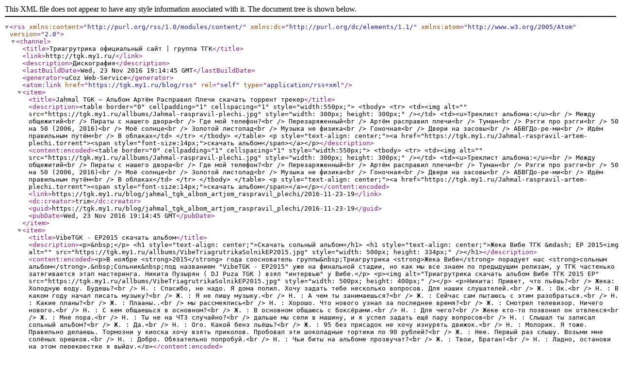

--- FILE ---
content_type: text/xml; charset=UTF-8
request_url: https://tgk.my1.ru/blog/rss/
body_size: 5596
content:
<?xml version="1.0" encoding="UTF-8" ?>
<rss version="2.0" xmlns:content="http://purl.org/rss/1.0/modules/content/" xmlns:dc="http://purl.org/dc/elements/1.1/" xmlns:atom="http://www.w3.org/2005/Atom">
	<channel>
		<title>Триагрутрика официальный сайт | группа ТГК</title>
		<link>http://tgk.my1.ru/</link>
		<description>Дискография</description>
		<lastBuildDate>Wed, 23 Nov 2016 19:14:45 GMT</lastBuildDate>
		<generator>uCoz Web-Service</generator>
		<atom:link href="https://tgk.my1.ru/blog/rss" rel="self" type="application/rss+xml" />
		
		<item>
			<title>Jahmal TGK — Альбом Артём Расправил Плечи скачать торрент трекер</title>
			<description>&lt;table border=&quot;0&quot; cellpadding=&quot;1&quot; cellspacing=&quot;1&quot; style=&quot;width:550px;&quot;&gt;
 &lt;tbody&gt;
 &lt;tr&gt;
 &lt;td&gt;&lt;img alt=&quot;&quot; src=&quot;https://tgk.my1.ru/allbums/Jahmal-raspravil-plechi.jpg&quot; style=&quot;width: 300px; height: 300px;&quot; /&gt;&lt;/td&gt;
 &lt;td&gt;&lt;u&gt;Треклист альбома:&lt;/u&gt;&lt;br /&gt;
 Между общежитий&lt;br /&gt;
 Пираты с нашего двора&lt;br /&gt;
 Где мой телефон?&lt;br /&gt;
 Перезаряженный&lt;br /&gt;
 Артём расправил плечи&lt;br /&gt;
 Туман&lt;br /&gt;
 Рэгги про рэгги&lt;br /&gt;
 50 на 50 (2006, 2016)&lt;br /&gt;
 Моё солнце&lt;br /&gt;
 Золотой листопад&lt;br /&gt;
 Музыка не физика&lt;br /&gt;
 Гоночная&lt;br /&gt;
 Двери на засовы&lt;br /&gt;
 АБВГДо-ре-ми&lt;br /&gt;
 Идём правильным путём&lt;br /&gt;
 В облаках&lt;/td&gt;
 &lt;/tr&gt;
 &lt;/tbody&gt;
&lt;/table&gt;

&lt;p style=&quot;text-align: center;&quot;&gt;&lt;a href=&quot;https://tgk.my1.ru/Jahmal-raspravil-artem-plechi.torrent&quot;&gt;&lt;span style=&quot;font-size:14px;&quot;&gt;скачать альбом&lt;/span&gt;&lt;/a&gt;&lt;/p&gt;</description>
			<content:encoded>&lt;table border=&quot;0&quot; cellpadding=&quot;1&quot; cellspacing=&quot;1&quot; style=&quot;width:550px;&quot;&gt;
 &lt;tbody&gt;
 &lt;tr&gt;
 &lt;td&gt;&lt;img alt=&quot;&quot; src=&quot;https://tgk.my1.ru/allbums/Jahmal-raspravil-plechi.jpg&quot; style=&quot;width: 300px; height: 300px;&quot; /&gt;&lt;/td&gt;
 &lt;td&gt;&lt;u&gt;Треклист альбома:&lt;/u&gt;&lt;br /&gt;
 Между общежитий&lt;br /&gt;
 Пираты с нашего двора&lt;br /&gt;
 Где мой телефон?&lt;br /&gt;
 Перезаряженный&lt;br /&gt;
 Артём расправил плечи&lt;br /&gt;
 Туман&lt;br /&gt;
 Рэгги про рэгги&lt;br /&gt;
 50 на 50 (2006, 2016)&lt;br /&gt;
 Моё солнце&lt;br /&gt;
 Золотой листопад&lt;br /&gt;
 Музыка не физика&lt;br /&gt;
 Гоночная&lt;br /&gt;
 Двери на засовы&lt;br /&gt;
 АБВГДо-ре-ми&lt;br /&gt;
 Идём правильным путём&lt;br /&gt;
 В облаках&lt;/td&gt;
 &lt;/tr&gt;
 &lt;/tbody&gt;
&lt;/table&gt;

&lt;p style=&quot;text-align: center;&quot;&gt;&lt;a href=&quot;https://tgk.my1.ru/Jahmal-raspravil-artem-plechi.torrent&quot;&gt;&lt;span style=&quot;font-size:14px;&quot;&gt;скачать альбом&lt;/span&gt;&lt;/a&gt;&lt;/p&gt;</content:encoded>
			<link>https://tgk.my1.ru/blog/jahmal_tgk_albom_artjom_raspravil_plechi/2016-11-23-19</link>
			<dc:creator>trim</dc:creator>
			<guid>https://tgk.my1.ru/blog/jahmal_tgk_albom_artjom_raspravil_plechi/2016-11-23-19</guid>
			<pubDate>Wed, 23 Nov 2016 19:14:45 GMT</pubDate>
		</item>
		<item>
			<title>VibeTGK - EP2015 скачать альбом</title>
			<description>&lt;p&gt;&amp;nbsp;&lt;/p&gt;

&lt;h1 style=&quot;text-align: center;&quot;&gt;Скачать сольный альбом&lt;/h1&gt;

&lt;h1 style=&quot;text-align: center;&quot;&gt;Жека Вибе ТГК &amp;mdash; EP 2015&lt;img alt=&quot;&quot; src=&quot;https://tgk.my1.ru/allbums/VibeTriagrutrikaSolnikEP2015.jpg&quot; style=&quot;width: 500px; height: 334px;&quot; /&gt;&lt;/h1&gt;</description>
			<content:encoded>&lt;p&gt;В ноябре &lt;strong&gt;2015&lt;/strong&gt; года сооснователь группы&amp;nbsp;Триагрутрика &lt;strong&gt;Жека Вибе&lt;/strong&gt; порадует нас &lt;strong&gt;сольным альбом&lt;/strong&gt;.&amp;nbsp;Сольник&amp;nbsp;под названием &quot;VibeTGK - EP2015&quot; уже на финальной стадии, но как мы все знаем по предыдущим релизам, у ТГК частенько затягивается этап мастеринга. Никита Пузырян ( DJ Puza TGK ) взял &quot;интервью&quot; у Вибе.&lt;/p&gt;

&lt;p&gt;&lt;img alt=&quot;Триагрутрика скачать альбом Вибе ТГК 2015 EP&quot; src=&quot;https://tgk.my1.ru/allbums/VibeTriagrutrikaSolnikEP2015.jpg&quot; style=&quot;width: 500px; height: 400px;&quot; /&gt;&lt;/p&gt;

&lt;p&gt;Никита: Привет, что пьёшь?&lt;br /&gt;
Жека: Холодную воду. Будешь?&lt;br /&gt;
Н. : Спасибо, не надо. Я дома попил. Хочу задать тебе несколько вопросов. Для наших слушателей.&lt;br /&gt;
Ж. : Ок.&lt;br /&gt;
Н. : В каком году начал писать музыку?&lt;br /&gt;
Ж. : Я не пишу музыку.&lt;br /&gt;
Н. : А чем ты занимаешься?&lt;br /&gt;
Ж. : Сейчас сам пытаюсь с этим разобраться.&lt;br /&gt;
Н. : Какие планы?&lt;br /&gt;
Ж. : Плааны..&lt;br /&gt;
мы рассмеялись&lt;br /&gt;
Н. : Хорошо. Что нового узнал за последнее время?&lt;br /&gt;
Ж. : Смотрел телевизор. Ничего нового.&lt;br /&gt;
Н. : С кем общаешься в основном?&lt;br /&gt;
Ж. : В основном общаюсь с боксёрами.&lt;br /&gt;
Н. : Для чего?&lt;br /&gt;
Жеке кто-то позвонил он отвлекся&lt;br /&gt;
Ж. : Мне пора.&lt;br /&gt;
Н. : Ты не на ЧТЗ случайно?&lt;br /&gt;
дальше мы сели в машину, и я успел задать ещё пару вопросов&lt;br /&gt;
Н. : Слышал ты записал сольный альбом?&lt;br /&gt;
Ж. : Да.&lt;br /&gt;
Н. : Ого. Какой бенз льёшь?&lt;br /&gt;
Ж. : 95 без присадок не хочу изнурять движок.&lt;br /&gt;
Н. : Молорик. Я тоже. Правильно делаешь. Тормозни у киоска хочу взять приколов. Пробовал эти шоколадные тортики по 90 рублей?&lt;br /&gt;
Ж. : Нее. Первый раз слышу. Возьми мне солёных орешков.&lt;br /&gt;
Н. : Добро. Обязательно попробуй.&lt;br /&gt;
Н. : Чьи биты на альбоме прозвучат?&lt;br /&gt;
Ж. : Твои, Братан!&lt;br /&gt;
Н. : Ладно, останови на этом перекрестке я выйду.&lt;/p&gt;</content:encoded>
			<link>https://tgk.my1.ru/blog/vibetgk_ep2015_skachat_albom/2015-09-11-18</link>
			<dc:creator>trim</dc:creator>
			<guid>https://tgk.my1.ru/blog/vibetgk_ep2015_skachat_albom/2015-09-11-18</guid>
			<pubDate>Fri, 11 Sep 2015 10:20:23 GMT</pubDate>
		</item>
		<item>
			<title>Триагрутрика Базирование скачать новый альбом 2014</title>
			<description>&lt;p&gt;&lt;a href=&quot;http://dfiles.ru/files/yyd78mv77&quot;&gt;&lt;img alt=&quot;&quot; src=&quot;https://tgk.my1.ru/allbums/triagrutrika-novii-albom-bazirovanie.jpg&quot; style=&quot;width: 500px; height: 500px;&quot; /&gt;&lt;/a&gt;&lt;/p&gt;</description>
			<content:encoded>&lt;p&gt;&lt;a href=&quot;http://dfiles.ru/files/yyd78mv77&quot;&gt;&lt;img alt=&quot;&quot; src=&quot;https://tgk.my1.ru/allbums/triagrutrika-novii-albom-bazirovanie.jpg&quot; style=&quot;width: 500px; height: 500px;&quot; /&gt;&lt;/a&gt;&lt;/p&gt;</content:encoded>
			<link>https://tgk.my1.ru/blog/triagrutrika_bazirovanie_skachat_novyj_albom_2014/2014-05-16-17</link>
			<dc:creator>trim</dc:creator>
			<guid>https://tgk.my1.ru/blog/triagrutrika_bazirovanie_skachat_novyj_albom_2014/2014-05-16-17</guid>
			<pubDate>Fri, 16 May 2014 06:46:07 GMT</pubDate>
		</item>
		<item>
			<title>Триагрутрика - Demo In Da Moscow 3 KNIGGA RIFM</title>
			<description>&lt;div align=&quot;center&quot;&gt;&lt;img alt=&quot;&quot; src=&quot;https://tgk.my1.ru/allbums/DemoInDaMoscow3.jpg&quot;&gt;&lt;br&gt;&lt;br&gt;&lt;span style=&quot;font-size: 
12pt;&quot;&gt;Треклист&lt;/span&gt;&lt;br&gt;&lt;br&gt;&lt;table style=&quot;width: 100%; border-collapse: 
collapse;&quot;&gt;&lt;tbody&gt;&lt;tr&gt;&lt;td style=&quot;width: 270px; 
letter-spacing: 0px; word-spacing: 0px;&quot;&gt;&lt;span style=&quot;font-size: 
10pt;&quot;&gt;&lt;b&gt;Часть 1&lt;/b&gt;&lt;/span&gt;&lt;br&gt;01. 
Акуна Матата&lt;br&gt;02. Крылья Стиля&lt;br&gt;03. На 
Урале&lt;br&gt;04. Делаем Бабло&lt;br&gt;05. Грибочки&lt;br&gt;06. 
Забываю&lt;br&gt;07. Дай Парика&lt;br&gt;08. Хапну Рап&lt;br&gt;09. 
Харьков - Челябинск&lt;br&gt;10. Русский Стиль&lt;br&gt;11. 
Аппетит&lt;br&gt;12. ЗА YEAH! PEACE!&lt;br&gt;13. Hip-Hop All Stars 
l&lt;br&gt;14. Hip-Hop All Stars ll&lt;br&gt;15. Всё В Рэп&lt;br&gt;16. 
Пусть Не Пиздят&lt;br&gt;17. Цветок&lt;br&gt;18. Город Дыма&lt;br&gt;19.
 Новое Завтра&lt;br&gt;&lt;/td&gt;&lt;td style=&quot;vertical-align: top; 
letter-spacing: 0px; word-spacing: 0px;&quot;&gt;&lt;span style=&quot;font-size: 
10pt;&quot;&gt;&lt;b&gt;Часть 2 (новые 
треки)&lt;/b&gt;&lt;/span&gt;&lt;br&gt;01. Дэмо В Москоу 
lll&lt;br&gt;02. Телега 
Катится&lt;br&gt;03. Diversion Rockets&lt;br&gt;04. Где Сыпать, Где 
Брать&lt;br&gt;05. Смоукин Вид&lt;br&gt;06. Сова&lt;br&gt;07. Встал С 
Утра&lt;br&gt;08. Навека&lt;br&gt;09. Логорифмы&lt;br&gt;10. 
Роксуперстар&lt;br&gt;11. Дабл Трипл Ток&lt;br&gt;12. На 
Лоджии&lt;br&gt;13. Едем На Гоа&lt;br&gt;14. На Вокзале&lt;br&gt;15. Дом
 На Пустыре&lt;br&gt;16. От Подьезда До Полного Зала&lt;br&gt;17. Bonus 
Mix&lt;br&gt;&lt;/td&gt;&lt;/tr&gt;&lt;tr&gt;&lt;td colspan=&quot;1&quot; style=&quot;&quot; align=&quot;center&quot;&gt;&lt;span style=&quot;font-size: 12pt;&quot;&gt;&lt;b&gt;&lt;a href=&quot;http://dfiles.ru/files/axfeuvb3a&quot; target=&quot;_blank&quot;&gt;Часть 1
 
скачать&lt;/a&gt;&lt;br&gt;&lt;/b&gt;&lt;/span&gt;&lt;/td&gt;&lt;td colspan=&quot;1&quot; style=&quot;vertical-align: top; letter-spacing: 0px; word-spacing: 0px;&quot; align=&quot;center&quot;&gt;&lt;span style=&quot;font-size: 12pt;&quot;&gt;&lt;b&gt;&lt;a href=&quot;http://dfiles.ru/files/a5cf09rde&quot; target=&quot;_blank&quot;&gt;Часть 2 
скачать&lt;/a&gt;&lt;br&gt;&lt;/b&gt;&lt;/span&gt;&lt;/td&gt;&lt;/tr&gt;&lt;/tbody&gt;&lt;/table&gt;&lt;br&gt;&lt;/div&gt;</description>
			<content:encoded>&lt;div align=&quot;center&quot;&gt;&lt;img alt=&quot;&quot; src=&quot;https://tgk.my1.ru/allbums/DemoInDaMoscow3.jpg&quot;&gt;&lt;br&gt;&lt;br&gt;&lt;span style=&quot;font-size: 
12pt;&quot;&gt;Треклист&lt;/span&gt;&lt;br&gt;&lt;br&gt;&lt;table style=&quot;width: 100%; border-collapse: 
collapse;&quot;&gt;&lt;tbody&gt;&lt;tr&gt;&lt;td style=&quot;width: 270px; 
letter-spacing: 0px; word-spacing: 0px;&quot;&gt;&lt;span style=&quot;font-size: 
10pt;&quot;&gt;&lt;b&gt;Часть 1&lt;/b&gt;&lt;/span&gt;&lt;br&gt;01. 
Акуна Матата&lt;br&gt;02. Крылья Стиля&lt;br&gt;03. На 
Урале&lt;br&gt;04. Делаем Бабло&lt;br&gt;05. Грибочки&lt;br&gt;06. 
Забываю&lt;br&gt;07. Дай Парика&lt;br&gt;08. Хапну Рап&lt;br&gt;09. 
Харьков - Челябинск&lt;br&gt;10. Русский Стиль&lt;br&gt;11. 
Аппетит&lt;br&gt;12. ЗА YEAH! PEACE!&lt;br&gt;13. Hip-Hop All Stars 
l&lt;br&gt;14. Hip-Hop All Stars ll&lt;br&gt;15. Всё В Рэп&lt;br&gt;16. 
Пусть Не Пиздят&lt;br&gt;17. Цветок&lt;br&gt;18. Город Дыма&lt;br&gt;19.
 Новое Завтра&lt;br&gt;&lt;/td&gt;&lt;td style=&quot;vertical-align: top; 
letter-spacing: 0px; word-spacing: 0px;&quot;&gt;&lt;span style=&quot;font-size: 
10pt;&quot;&gt;&lt;b&gt;Часть 2 (новые 
треки)&lt;/b&gt;&lt;/span&gt;&lt;br&gt;01. Дэмо В Москоу 
lll&lt;br&gt;02. Телега 
Катится&lt;br&gt;03. Diversion Rockets&lt;br&gt;04. Где Сыпать, Где 
Брать&lt;br&gt;05. Смоукин Вид&lt;br&gt;06. Сова&lt;br&gt;07. Встал С 
Утра&lt;br&gt;08. Навека&lt;br&gt;09. Логорифмы&lt;br&gt;10. 
Роксуперстар&lt;br&gt;11. Дабл Трипл Ток&lt;br&gt;12. На 
Лоджии&lt;br&gt;13. Едем На Гоа&lt;br&gt;14. На Вокзале&lt;br&gt;15. Дом
 На Пустыре&lt;br&gt;16. От Подьезда До Полного Зала&lt;br&gt;17. Bonus 
Mix&lt;br&gt;&lt;/td&gt;&lt;/tr&gt;&lt;tr&gt;&lt;td colspan=&quot;1&quot; style=&quot;&quot; align=&quot;center&quot;&gt;&lt;span style=&quot;font-size: 12pt;&quot;&gt;&lt;b&gt;&lt;a href=&quot;http://dfiles.ru/files/axfeuvb3a&quot; target=&quot;_blank&quot;&gt;Часть 1
 
скачать&lt;/a&gt;&lt;br&gt;&lt;/b&gt;&lt;/span&gt;&lt;/td&gt;&lt;td colspan=&quot;1&quot; style=&quot;vertical-align: top; letter-spacing: 0px; 
word-spacing: 0px;&quot; align=&quot;center&quot;&gt;&lt;span style=&quot;font-size: 
12pt;&quot;&gt;&lt;b&gt;&lt;a href=&quot;http://dfiles.ru/files/a5cf09rde&quot; target=&quot;_blank&quot;&gt;Часть 2 
скачать&lt;/a&gt;&lt;br&gt;&lt;/b&gt;&lt;/span&gt;&lt;/td&gt;&lt;/tr&gt;&lt;/tbody&gt;&lt;/table&gt;&lt;br&gt;&lt;/div&gt;</content:encoded>
			<link>https://tgk.my1.ru/blog/triagrutrika_demo_in_da_moscow_3/2013-09-04-16</link>
			<dc:creator>trim</dc:creator>
			<guid>https://tgk.my1.ru/blog/triagrutrika_demo_in_da_moscow_3/2013-09-04-16</guid>
			<pubDate>Wed, 04 Sep 2013 03:17:46 GMT</pubDate>
		</item>
		<item>
			<title>Jahmal - Тяжеловес скачать альбом</title>
			<description>&lt;div align=&quot;center&quot;&gt;&lt;span style=&quot;font-size: 14pt;&quot;&gt;&lt;b&gt;&lt;br&gt;&lt;a href=&quot;http://dfiles.ru/files/p7jnkljuo&quot;&gt;Скачать&lt;/a&gt;&lt;br&gt;&lt;br&gt;&lt;/b&gt;&lt;/span&gt;&lt;/div&gt;&lt;div align=&quot;center&quot;&gt;&lt;b&gt;&lt;img alt=&quot;&quot; src=&quot;https://tgk.my1.ru/allbums/tyajeloves.jpg&quot;&gt;&lt;/b&gt;&lt;b&gt;&lt;br&gt;&lt;br&gt;&lt;a href=&quot;http://dfiles.ru/files/p7jnkljuo&quot;&gt;&lt;span style=&quot;font-size: 14pt;&quot;&gt;СКАЧАТЬ&lt;/span&gt;&lt;/a&gt;&lt;/b&gt;&lt;/div&gt;</description>
			<content:encoded>&lt;div align=&quot;center&quot;&gt;&lt;span style=&quot;font-size: 
14pt;&quot;&gt;&lt;b&gt;&lt;br&gt;&lt;a href=&quot;http://dfiles.ru/files/p7jnkljuo&quot;&gt;Скачать&lt;/a&gt;&lt;br&gt;&lt;br&gt;&lt;/b&gt;&lt;/span&gt;&lt;/div&gt;&lt;div align=&quot;center&quot;&gt;&lt;b&gt;&lt;img alt=&quot;&quot; src=&quot;https://tgk.my1.ru/allbums/tyajeloves.jpg&quot;&gt;&lt;/b&gt;&lt;b&gt;&lt;br&gt;&lt;br&gt;&lt;a href=&quot;http://dfiles.ru/files/p7jnkljuo&quot;&gt;&lt;span style=&quot;font-size: 
14pt;&quot;&gt;СКАЧАТЬ&lt;/span&gt;&lt;/a&gt;&lt;/b&gt;&lt;/div&gt;</content:encoded>
			<link>https://tgk.my1.ru/blog/jahmal_tjazheloves_skachat_albom/2013-04-26-15</link>
			<dc:creator>trim</dc:creator>
			<guid>https://tgk.my1.ru/blog/jahmal_tjazheloves_skachat_albom/2013-04-26-15</guid>
			<pubDate>Fri, 26 Apr 2013 15:08:18 GMT</pubDate>
		</item>
		<item>
			<title>VibeTGK - 8 Bit REMIX (2013)</title>
			<description>&lt;div align=&quot;center&quot;&gt;&lt;b&gt;&lt;br&gt;&lt;span style=&quot;font-size: 14pt;&quot;&gt;&lt;a href=&quot;http://dfiles.ru/files/782l3l6u1&quot;&gt;СКАЧАТЬ&lt;/a&gt;&lt;/span&gt;&lt;br&gt;&lt;br&gt;&lt;/b&gt;&lt;img alt=&quot;&quot; src=&quot;https://tgk.my1.ru/allbums/8bit.jpg&quot; width=&quot;500&quot;&gt;&lt;br&gt;&lt;br&gt;&lt;font color=&quot;#006400&quot;&gt;&lt;span style=&quot;font-size: 14pt;&quot;&gt;&lt;b&gt;&lt;a href=&quot;http://dfiles.ru/files/782l3l6u1&quot;&gt;СКАЧАТЬ&lt;/a&gt;&lt;/b&gt;&lt;/span&gt;&lt;/font&gt;&lt;br&gt;&lt;/div&gt;</description>
			<content:encoded>&lt;div align=&quot;center&quot;&gt;&lt;font size=&quot;4&quot;&gt;&lt;b&gt;&lt;a href=&quot;http://dfiles.ru/files/782l3l6u1&quot;&gt;СКАЧАТЬ&lt;/a&gt;&lt;br&gt;&lt;br&gt;&lt;/b&gt;&lt;/font&gt;&lt;img alt=&quot;&quot; src=&quot;https://tgk.my1.ru/allbums/8bit.jpg&quot; width=&quot;500&quot;&gt;&lt;br&gt;&lt;br&gt;&lt;font color=&quot;#006400&quot; size=&quot;4&quot;&gt;&lt;b&gt;&lt;a href=&quot;http://dfiles.ru/files/782l3l6u1&quot;&gt;СКАЧАТЬ&lt;/a&gt;&lt;/b&gt;&lt;/font&gt;&lt;br&gt;&lt;/div&gt;</content:encoded>
			<link>https://tgk.my1.ru/blog/vibetgk_8_bit_remix_2013/2013-02-26-13</link>
			<dc:creator>trim</dc:creator>
			<guid>https://tgk.my1.ru/blog/vibetgk_8_bit_remix_2013/2013-02-26-13</guid>
			<pubDate>Tue, 26 Feb 2013 15:02:45 GMT</pubDate>
		</item>
		<item>
			<title>Jahmal — Любовь спасет мир</title>
			<description>&lt;div align=&quot;center&quot;&gt;&lt;img alt=&quot;&quot; src=&quot;https://tgk.my1.ru/Lubov_Spaset_mir.jpg&quot;&gt;&lt;br&gt;1. По разному бывает&lt;br&gt;2. Колыбельная&lt;br&gt;3. Есть контакт&lt;br&gt;4. Азарт&lt;br&gt;5. Трики&lt;br&gt;6. Ты никогда не узнаешь&lt;br&gt;7. Школьный бал&lt;br&gt;8. Просто оставайся со мной&lt;br&gt;&lt;br&gt;&lt;a href=&quot;http://depositfiles.com/files/mm0emvxzt&quot;&gt;&lt;span style=&quot;font-size: 14pt;&quot;&gt;СКАЧАТЬ&lt;/span&gt;&lt;/a&gt;&lt;br&gt;&lt;/div&gt;</description>
			<content:encoded>&lt;div align=&quot;center&quot;&gt;&lt;img alt=&quot;&quot; src=&quot;https://tgk.my1.ru/Lubov_Spaset_mir.jpg&quot;&gt;&lt;br&gt;1. По разному 
бывает&lt;br&gt;2. Колыбельная&lt;br&gt;3. Есть контакт&lt;br&gt;4. 
Азарт&lt;br&gt;5. Трики&lt;br&gt;6. Ты никогда не узнаешь&lt;br&gt;7. 
Школьный бал&lt;br&gt;8. Просто оставайся со 
мной&lt;br&gt;&lt;br&gt;&lt;a href=&quot;http://depositfiles.com/files/mm0emvxzt&quot;&gt;&lt;span style=&quot;font-size: 
14pt;&quot;&gt;СКАЧАТЬ&lt;/span&gt;&lt;/a&gt;&lt;br&gt;&lt;/div&gt;</content:encoded>
			<link>https://tgk.my1.ru/blog/jahmal_ljubov_spaset_mir/2012-03-11-12</link>
			<dc:creator>trim</dc:creator>
			<guid>https://tgk.my1.ru/blog/jahmal_ljubov_spaset_mir/2012-03-11-12</guid>
			<pubDate>Sun, 11 Mar 2012 09:01:23 GMT</pubDate>
		</item>
		<item>
			<title>VibeTGK - 8 Bit (2011) скачать альбом</title>
			<description>&lt;div align=&quot;center&quot;&gt;&lt;table style=&quot;border-collapse:collapse;width:100%;&quot;&gt;&lt;tbody&gt;&lt;tr&gt;&lt;td&gt;&lt;img alt=&quot;&quot; src=&quot;https://tgk.my1.ru/allbums/Vibe_8_bit.jpg&quot; height=&quot;248&quot; width=&quot;248&quot;&gt;&lt;br&gt;&lt;/td&gt;&lt;td&gt;&lt;span style=&quot;font-size: 10pt;&quot;&gt;1. Новая Тема &lt;br&gt;2. 2 к 1 &lt;br&gt;3. Лирицизмо &lt;br&gt;4. Чёрный и Опасный&lt;br&gt;5. Фаст Фуд&lt;br&gt;6. 7 Утра&lt;br&gt;7. Момент Истины&lt;br&gt;8. Законы Природы (Давай Давай)&lt;br&gt;9. Ретурн Ту Да Худ&lt;br&gt;10. Новые&lt;br&gt;11. Шёлковый Путь &lt;br&gt;12. Райд Виз Ас&lt;br&gt;13. Парт Ту &lt;br&gt;14. Outro Белый Дым&lt;br&gt;14. Теоретические Электродинамики&lt;/span&gt;&lt;br&gt;&lt;/td&gt;&lt;/tr&gt;&lt;/tbody&gt;&lt;/table&gt;&lt;font color=&quot;#006400&quot; size=&quot;5&quot;&gt;&lt;br&gt;&lt;a target=&quot;_blank&quot; href=&quot;http://depositfiles.com/files/4zkjveqxe&quot;&gt;СКАЧАТЬ &lt;/a&gt;&lt;/font&gt;&lt;br&gt;&lt;br&gt;Альбом Вибе (Триагрутрика) 8 Бит&lt;br&gt;&lt;/div&gt;</description>
			<content:encoded>&lt;div align=&quot;center&quot;&gt;&lt;table style=&quot;border-collapse:collapse;width:100%;&quot;&gt;&lt;tbody&gt;&lt;tr&gt;&lt;td&gt;&lt;img alt=&quot;&quot; src=&quot;https://tgk.my1.ru/allbums/Vibe_8_bit.jpg&quot; height=&quot;248&quot; width=&quot;248&quot;&gt;&lt;br&gt;&lt;/td&gt;&lt;td&gt;&lt;span style=&quot;font-size:
 10pt;&quot;&gt;1. Новая Тема &lt;br&gt;2. 2 к 1 &lt;br&gt;3. Лирицизмо 
&lt;br&gt;4. Чёрный и Опасный&lt;br&gt;5. Фаст Фуд&lt;br&gt;6. 7 
Утра&lt;br&gt;7. Момент Истины&lt;br&gt;8. Законы Природы (Давай 
Давай)&lt;br&gt;9. Ретурн Ту Да Худ&lt;br&gt;10. Новые&lt;br&gt;11. 
Шёлковый Путь &lt;br&gt;12. Райд Виз Ас&lt;br&gt;13. Парт Ту 
&lt;br&gt;14. Outro Белый Дым&lt;br&gt;14. Теоретические 
Электродинамики&lt;/span&gt;&lt;br&gt;&lt;/td&gt;&lt;/tr&gt;&lt;/tbody&gt;&lt;/table&gt;&lt;font color=&quot;#006400&quot; size=&quot;5&quot;&gt;&lt;br&gt;&lt;a target=&quot;_blank&quot; href=&quot;http://depositfiles.com/files/4zkjveqxe&quot;&gt;СКАЧАТЬ 
&lt;/a&gt;&lt;/font&gt;&lt;br&gt;&lt;br&gt;Альбом Вибе (Триагрутрика) 8 
Бит&lt;br&gt;&lt;/div&gt;</content:encoded>
			<link>https://tgk.my1.ru/blog/vibetgk_8_bit_2011/2011-11-11-11</link>
			<dc:creator>trim</dc:creator>
			<guid>https://tgk.my1.ru/blog/vibetgk_8_bit_2011/2011-11-11-11</guid>
			<pubDate>Fri, 11 Nov 2011 19:32:45 GMT</pubDate>
		</item>
		<item>
			<title>Джамал — Мой Любимый Альбом скачать</title>
			<description>&lt;br&gt;&lt;table style=&quot;border-collapse:collapse;width:100%;&quot;&gt;&lt;tbody&gt;&lt;tr&gt;&lt;td align=&quot;center&quot;&gt;&lt;img alt=&quot;&quot; src=&quot;https://tgk.my1.ru/allbums/Jahmal-Albom.jpg&quot; width=&quot;280&quot;&gt;&lt;br&gt;&lt;/td&gt;&lt;td align=&quot;left&quot;&gt;&lt;span style=&quot;font-size: 12pt;&quot;&gt;1. Не Калифорния&lt;br&gt;2. Капелька Добра&lt;br&gt;3. GTA 4&lt;br&gt;4. Сальто Назад&lt;br&gt;5. Моя Свобода&lt;br&gt;6. Замутили Не На Спирт&lt;br&gt;7. Я С Урала&lt;br&gt;8. Кабацкая&lt;br&gt;9. Моры&lt;br&gt;10. Где Живёт Марина&lt;br&gt;11. Я-я-я-я-я&lt;br&gt;12. Джамал&lt;br&gt;13. Лада Плывёт&lt;br&gt;14. Коридоры Города&lt;/span&gt;&lt;br&gt;&lt;/td&gt;&lt;/tr&gt;&lt;/tbody&gt;&lt;/table&gt;&lt;br&gt;&lt;div align=&quot;center&quot;&gt;&lt;a href=&quot;http://depositfiles.com/files/na5d5bk0x&quot;&gt;&lt;b&gt;&lt;span style=&quot;font-size: 12pt;&quot;&gt;&lt;font color=&quot;#006400&quot;&gt;СКАЧАТЬ&lt;/font&gt;&lt;br&gt;&lt;/span&gt;&lt;/b&gt;&lt;/a&gt;&lt;/div&gt;</description>
			<content:encoded>&lt;br&gt;&lt;table style=&quot;border-collapse:collapse;width:100%;&quot;&gt;&lt;tbody&gt;&lt;tr&gt;&lt;td align=&quot;center&quot;&gt;&lt;img alt=&quot;&quot; src=&quot;https://tgk.my1.ru/allbums/Jahmal-Albom.jpg&quot; width=&quot;280&quot;&gt;&lt;br&gt;&lt;/td&gt;&lt;td&gt;&lt;span style=&quot;font-size:
 12pt;&quot;&gt;1. Не Калифорния&lt;br&gt;2. Капелька Добра&lt;br&gt;3. GTA 
4&lt;br&gt;4. Сальто Назад&lt;br&gt;5. Моя Свобода&lt;br&gt;6. Замутили 
Не На Спирт&lt;br&gt;7. Я С Урала&lt;br&gt;8. Кабацкая&lt;br&gt;9. 
Моры&lt;br&gt;10. Где Живёт Марина&lt;br&gt;11. Я-я-я-я-я&lt;br&gt;12. 
Джамал&lt;br&gt;13. Лада Плывёт&lt;br&gt;14. Коридоры 
Города&lt;/span&gt;&lt;br&gt;&lt;/td&gt;&lt;/tr&gt;&lt;/tbody&gt;&lt;/table&gt;&lt;br&gt;&lt;div align=&quot;center&quot;&gt;&lt;a href=&quot;http://depositfiles.com/files/na5d5bk0x&quot;&gt;&lt;b&gt;&lt;span style=&quot;font-size: 
12pt;&quot;&gt;&lt;font color=&quot;#006400&quot;&gt;СКАЧАТЬ&lt;/font&gt;&lt;br&gt;&lt;/span&gt;&lt;/b&gt;&lt;/a&gt;&lt;/div&gt;</content:encoded>
			<link>https://tgk.my1.ru/blog/dzhamal_moy_lyubimiy_albom_skachat/2011-07-19-10</link>
			<dc:creator>trim</dc:creator>
			<guid>https://tgk.my1.ru/blog/dzhamal_moy_lyubimiy_albom_skachat/2011-07-19-10</guid>
			<pubDate>Tue, 19 Jul 2011 10:54:24 GMT</pubDate>
		</item>
		<item>
			<title>Триагрутрика — Т. Г. К. липсис скачать</title>
			<description>&lt;table style=&quot;border-collapse:collapse;width:100%;&quot; cellpadding=&quot;10&quot;&gt;&lt;tbody&gt;&lt;tr&gt;&lt;td&gt;&lt;img alt=&quot;&quot; src=&quot;https://tgk.my1.ru/tgklipsis.jpg&quot; height=&quot;280&quot; width=&quot;280&quot;&gt;&lt;br&gt;&lt;/td&gt;&lt;td&gt;01. 
Нейротроллизация&lt;br&gt;02. На Восходе feat. НоГГано&lt;br&gt;03. Rap 
City feat. Рем Дигга&lt;br&gt;04. Только Там feat. Гуф&lt;br&gt;05. 
Чемодан Лавэ feat. Витя АК&lt;br&gt;06. Куда Идти После 
Института&lt;br&gt;07. На Работу feat. Смоки Мо &lt;br&gt;08. 
Космонавтам feat. Полумягкие&lt;br&gt;09. Играй Гитара&lt;br&gt;10. Всем
 feat. АК47, Восточный Округ, Лёша Маэстро (WB)&lt;br&gt;11. Про Всё 
feat. Грязный Луи (The Chemodan)&lt;br&gt;12. Тигра Стиль feat. Taj 
Mahal (ОУ74)&lt;br&gt;13. Мой Город Не Спит feat. Лёша Маэстро (WB), 
Ramzes (ОДБР)&lt;br&gt;14. Как Выжить В Париже feat. Наум 
Блик&lt;/td&gt;&lt;/tr&gt;&lt;/tbody&gt;&lt;/table&gt;&lt;div align=&quot;center&quot;&gt;&lt;a target=&quot;_blank&quot; href=&quot;http://depositfiles.com/files/iepe8u6rb&quot;&gt;&lt;font face=&quot;Arial Black&quot; color=&quot;#085408&quot;&gt;&lt;span title=&quot;Скачать&quot; style=&quot;font-size: 
14pt;&quot;&gt;СКАЧАТЬ&lt;/span&gt;&lt;/font&gt;&lt;/a&gt;&lt;br&gt;&lt;/div&gt;</description>
			<content:encoded>&lt;table style=&quot;border-collapse:collapse;width:100%;&quot; cellpadding=&quot;10&quot;&gt;&lt;tbody&gt;&lt;tr&gt;&lt;td&gt;&lt;img alt=&quot;&quot; src=&quot;https://tgk.my1.ru/tgklipsis.jpg&quot; height=&quot;280&quot; width=&quot;280&quot;&gt;&lt;br&gt;&lt;/td&gt;&lt;td&gt;01. 
Нейротроллизация&lt;br&gt;02. На Восходе feat. НоГГано&lt;br&gt;03. Rap 
City feat. Рем Дигга&lt;br&gt;04. Только Там feat. Гуф&lt;br&gt;05. 
Чемодан Лавэ feat. Витя АК&lt;br&gt;06. Куда Идти После 
Института&lt;br&gt;07. На Работу feat. Смоки Мо &lt;br&gt;08. 
Космонавтам feat. Полумягкие&lt;br&gt;09. Играй Гитара&lt;br&gt;10. Всем
 feat. АК47, Восточный Округ, Лёша Маэстро (WB)&lt;br&gt;11. Про Всё 
feat. Грязный Луи (The Chemodan)&lt;br&gt;12. Тигра Стиль feat. Taj 
Mahal (ОУ74)&lt;br&gt;13. Мой Город Не Спит feat. Лёша Маэстро (WB), 
Ramzes (ОДБР)&lt;br&gt;14. Как Выжить В Париже feat. Наум 
Блик&lt;/td&gt;&lt;/tr&gt;&lt;/tbody&gt;&lt;/table&gt;&lt;div align=&quot;center&quot;&gt;&lt;a target=&quot;_blank&quot; href=&quot;http://depositfiles.com/files/iepe8u6rb&quot;&gt;&lt;font face=&quot;Arial Black&quot; color=&quot;#085408&quot;&gt;&lt;span title=&quot;Скачать&quot; style=&quot;font-size: 
14pt;&quot;&gt;СКАЧАТЬ&lt;/span&gt;&lt;/font&gt;&lt;/a&gt;&lt;br&gt;&lt;/div&gt;липсиц</content:encoded>
			<link>https://tgk.my1.ru/blog/triagrutrika_t_g_k_lipsis_skachat/2011-05-09-9</link>
			<dc:creator>trim</dc:creator>
			<guid>https://tgk.my1.ru/blog/triagrutrika_t_g_k_lipsis_skachat/2011-05-09-9</guid>
			<pubDate>Sun, 08 May 2011 20:23:19 GMT</pubDate>
		</item>
	</channel>
</rss>